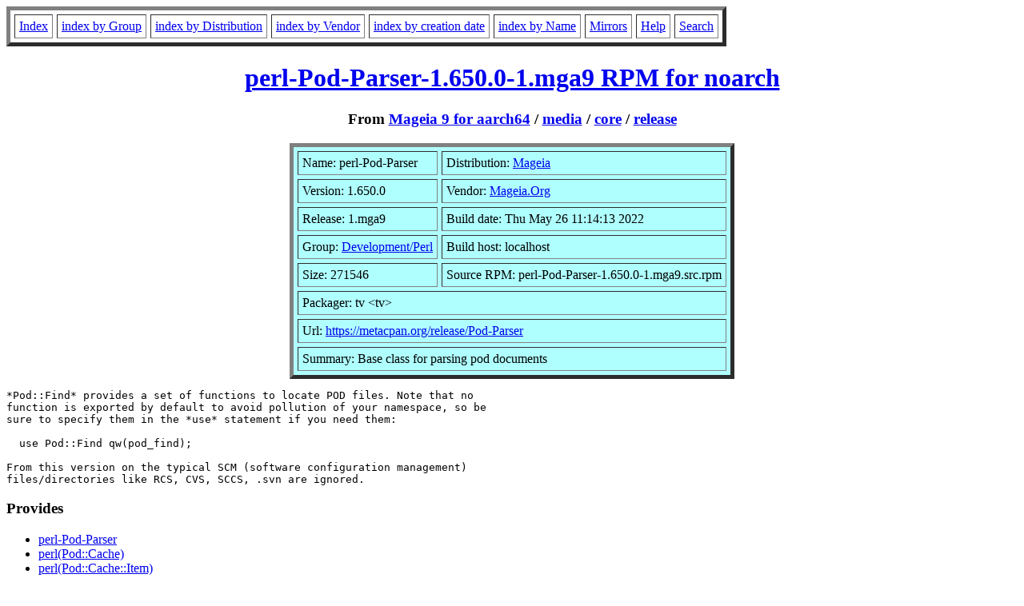

--- FILE ---
content_type: text/html; charset=UTF-8
request_url: http://rpmfind.net/linux/RPM/mageia/9/aarch64/media/core/release/perl-Pod-Parser-1.650.0-1.mga9.noarch.html
body_size: 7461
content:
<!DOCTYPE HTML PUBLIC "-//W3C//DTD HTML 4.0 Transitional//EN">
<html>
<head>
<title>perl-Pod-Parser-1.650.0-1.mga9.noarch RPM</title>
<meta name="GENERATOR" content="rpm2html 1.8.1">
</head>
<body bgcolor="#ffffff" text="#000000">
<table border=5 cellspacing=5 cellpadding=5>
<tbody>
<tr>
<td><a href="/linux/RPM/index.html">Index</a></td>
<td><a href="/linux/RPM/Groups.html">index by Group</a></td>
<td><a href="/linux/RPM/Distribs.html">index by Distribution</a></td>
<td><a href="/linux/RPM/Vendors.html">index by Vendor</a></td>
<td><a href="/linux/RPM/ByDate.html">index by creation date</a></td>
<td><a href="/linux/RPM/ByName.html">index by Name</a></td>
<td><a href="/linux/rpm2html/mirrors.html">Mirrors</a></td>
<td><a href="/linux/rpm2html/help.html">Help</a></td>
<td><a href="/linux/rpm2html/search.php">Search</a></td>
</tr>
</tbody></table>
<h1 align=center><a href="/linux/mageia/distrib/9/aarch64/media/core/release/perl-Pod-Parser-1.650.0-1.mga9.noarch.rpm">
perl-Pod-Parser-1.650.0-1.mga9 RPM for noarch</a></h1>
<h3 align=center>From <a href="/linux/RPM/mageia/9/aarch64/index.html">Mageia 9 for aarch64</a>
 / <a href="/linux/RPM/mageia/9/aarch64/media/index.html">media</a>
 / <a href="/linux/RPM/mageia/9/aarch64/media/core/index.html">core</a>
 / <a href="/linux/RPM/mageia/9/aarch64/media/core/release/index.html">release</a>
</h3>
<table align=center border=5 cellspacing=5 cellpadding=5 bgcolor="#b0ffff"><tbody>
<tr><td>Name: perl-Pod-Parser</td>
<td>Distribution: <a href="/linux/RPM/Mageia.html">Mageia</a></td></tr>
<tr><td>Version: 1.650.0</td>
<td>Vendor: <a href="/linux/RPM/Mageia.Org.html">Mageia.Org</a></td></tr>
<tr><td>Release: 1.mga9</td>
<td>Build date: Thu May 26 11:14:13 2022</td></tr>
<tr><td>Group: <a href="/linux/RPM/Development_Perl.html">Development/Perl</a></td>
<td>Build host: localhost</td></tr>
<tr><td>Size: 271546</td>
<td>Source RPM: perl-Pod-Parser-1.650.0-1.mga9.src.rpm</td></tr>
<tr><td colspan="2">Packager: tv &lt;tv&gt;</td></tr>
<tr><td colspan="2">Url: <a href="https://metacpan.org/release/Pod-Parser">https://metacpan.org/release/Pod-Parser</a></td></tr>
<tr><td colspan="2">Summary: Base class for parsing pod documents</td></tr>
</tbody>
</table>
<pre>*Pod::Find* provides a set of functions to locate POD files. Note that no
function is exported by default to avoid pollution of your namespace, so be
sure to specify them in the *use* statement if you need them:

  use Pod::Find qw(pod_find);

From this version on the typical SCM (software configuration management)
files/directories like RCS, CVS, SCCS, .svn are ignored.
</pre>
<h3>Provides</h3>
<ul>
<li><a href="/linux/rpm2html/search.php?query=perl-Pod-Parser">perl-Pod-Parser</a>
<li><a href="/linux/rpm2html/search.php?query=perl(Pod%3A%3ACache)">perl(Pod::Cache)</a>
<li><a href="/linux/rpm2html/search.php?query=perl(Pod%3A%3ACache%3A%3AItem)">perl(Pod::Cache::Item)</a>
<li><a href="/linux/rpm2html/search.php?query=perl(Pod%3A%3AFind)">perl(Pod::Find)</a>
<li><a href="/linux/rpm2html/search.php?query=perl(Pod%3A%3AHyperlink)">perl(Pod::Hyperlink)</a>
<li><a href="/linux/rpm2html/search.php?query=perl(Pod%3A%3AInputObjects)">perl(Pod::InputObjects)</a>
<li><a href="/linux/rpm2html/search.php?query=perl(Pod%3A%3AInputSource)">perl(Pod::InputSource)</a>
<li><a href="/linux/rpm2html/search.php?query=perl(Pod%3A%3AInteriorSequence)">perl(Pod::InteriorSequence)</a>
<li><a href="/linux/rpm2html/search.php?query=perl(Pod%3A%3AList)">perl(Pod::List)</a>
<li><a href="/linux/rpm2html/search.php?query=perl(Pod%3A%3AParagraph)">perl(Pod::Paragraph)</a>
<li><a href="/linux/rpm2html/search.php?query=perl(Pod%3A%3AParseTree)">perl(Pod::ParseTree)</a>
<li><a href="/linux/rpm2html/search.php?query=perl(Pod%3A%3AParseUtils)">perl(Pod::ParseUtils)</a>
<li><a href="/linux/rpm2html/search.php?query=perl(Pod%3A%3AParser)">perl(Pod::Parser)</a>
<li><a href="/linux/rpm2html/search.php?query=perl(Pod%3A%3APlainText)">perl(Pod::PlainText)</a>
<li><a href="/linux/rpm2html/search.php?query=perl(Pod%3A%3ASelect)">perl(Pod::Select)</a>
</ul>
<h3>Requires</h3>
<ul>
<li><a href="/linux/rpm2html/search.php?query=perl">perl</a> &gt;= 0:5.005
<li><a href="/linux/rpm2html/search.php?query=perl(Carp)">perl(Carp)</a>
<li><a href="/linux/rpm2html/search.php?query=perl(Cwd)">perl(Cwd)</a>
<li><a href="/linux/rpm2html/search.php?query=perl(Exporter)">perl(Exporter)</a>
<li><a href="/linux/rpm2html/search.php?query=perl(File%3A%3ABasename)">perl(File::Basename)</a>
<li><a href="/linux/rpm2html/search.php?query=perl(File%3A%3AFind)">perl(File::Find)</a>
<li><a href="/linux/rpm2html/search.php?query=perl(File%3A%3ASpec)">perl(File::Spec)</a>
<li><a href="/linux/rpm2html/search.php?query=perl(Getopt%3A%3ALong)">perl(Getopt::Long)</a>
<li><a href="/linux/rpm2html/search.php?query=perl(Pod%3A%3AInputObjects)">perl(Pod::InputObjects)</a>
<li><a href="/linux/rpm2html/search.php?query=perl(Pod%3A%3AParser)">perl(Pod::Parser)</a> &gt;= 1.40.0
<li><a href="/linux/rpm2html/search.php?query=perl(Pod%3A%3ASelect)">perl(Pod::Select)</a>
<li><a href="/linux/rpm2html/search.php?query=perl(Pod%3A%3AUsage)">perl(Pod::Usage)</a>
<li><a href="/linux/rpm2html/search.php?query=perl(Test%3A%3AMore)">perl(Test::More)</a> &gt;= 0.600.0
<li><a href="/linux/rpm2html/search.php?query=perl(strict)">perl(strict)</a>
<li><a href="/linux/rpm2html/search.php?query=perl(vars)">perl(vars)</a>
<li><a href="/linux/rpm2html/search.php?query=perl-base">perl-base</a> &gt;= 2:5.34.1
<li><a href="/linux/rpm2html/search.php?query=rpmlib(CompressedFileNames)">rpmlib(CompressedFileNames)</a> &lt;= 3.0.4-1
<li><a href="/linux/rpm2html/search.php?query=rpmlib(FileDigests)">rpmlib(FileDigests)</a> &lt;= 4.6.0-1
<li><a href="/linux/rpm2html/search.php?query=rpmlib(PayloadFilesHavePrefix)">rpmlib(PayloadFilesHavePrefix)</a> &lt;= 4.0-1
<li><a href="/linux/rpm2html/search.php?query=rpmlib(PayloadIsZstd)">rpmlib(PayloadIsZstd)</a> &lt;= 5.4.18-1
</ul>
<h3>License</h3>
<pre>GPL+ or Artistic
</pre>
<h3>Changelog</h3>
<pre>* Thu May 26 2022 tv &lt;tv&gt; 1.650.0-1.mga9
  + Revision: 1860248
  - update to 1.65
* Mon Mar 21 2022 umeabot &lt;umeabot&gt; 1.630.0-7.mga9
  + Revision: 1813476
  - Mageia 9 Mass Rebuild
* Thu Oct 22 2020 joequant &lt;joequant&gt; 1.630.0-6.mga8
  + Revision: 1637954
  - add link to podselect

</pre>
<h3>Files</h3>
<pre>/usr/bin/podselect
/usr/bin/podselect-1.65
/usr/share/doc/perl-Pod-Parser
/usr/share/doc/perl-Pod-Parser/ANNOUNCE
/usr/share/doc/perl-Pod-Parser/CHANGES
/usr/share/doc/perl-Pod-Parser/META.json
/usr/share/doc/perl-Pod-Parser/META.yml
/usr/share/doc/perl-Pod-Parser/MYMETA.yml
/usr/share/doc/perl-Pod-Parser/README
/usr/share/doc/perl-Pod-Parser/TODO
/usr/share/man/man1/podselect.1.xz
/usr/share/man/man3/Pod::Find.3pm.xz
/usr/share/man/man3/Pod::InputObjects.3pm.xz
/usr/share/man/man3/Pod::ParseUtils.3pm.xz
/usr/share/man/man3/Pod::Parser.3pm.xz
/usr/share/man/man3/Pod::PlainText.3pm.xz
/usr/share/man/man3/Pod::Select.3pm.xz
/usr/share/perl5/vendor_perl/Pod
/usr/share/perl5/vendor_perl/Pod/Find.pm
/usr/share/perl5/vendor_perl/Pod/InputObjects.pm
/usr/share/perl5/vendor_perl/Pod/ParseUtils.pm
/usr/share/perl5/vendor_perl/Pod/Parser.pm
/usr/share/perl5/vendor_perl/Pod/PlainText.pm
/usr/share/perl5/vendor_perl/Pod/Select.pm

</pre>
<hr>
<p>Generated by <a href="/linux/rpm2html/">rpm2html 1.8.1</a>
<p><a href="mailto:fabrice@bellet.info">Fabrice Bellet</a>, Wed Jan 28 07:28:07 2026

</body>
</html>
